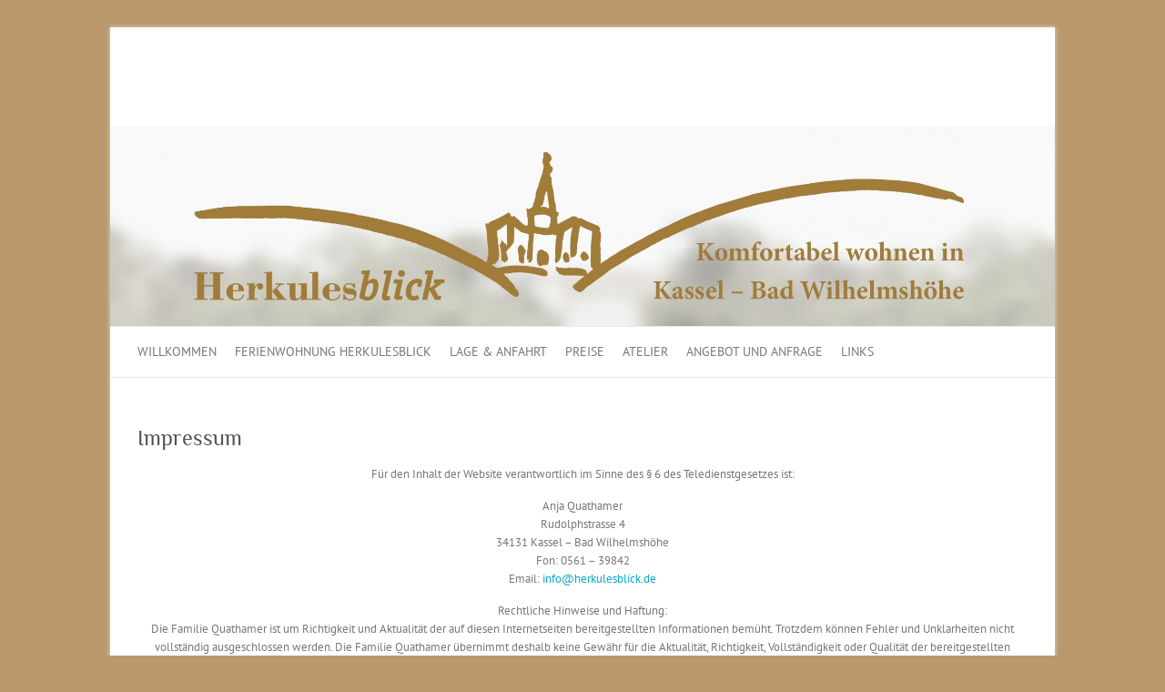

--- FILE ---
content_type: application/x-javascript; charset=utf-8
request_url: https://consent.cookiebot.com/2c3edab0-2050-4b4c-ac1d-90fd9efb0200/cc.js?renew=false&referer=herkulesblick.de&dnt=false&init=false
body_size: 210
content:
if(console){var cookiedomainwarning='Error: The domain HERKULESBLICK.DE is not authorized to show the cookie banner for domain group ID 2c3edab0-2050-4b4c-ac1d-90fd9efb0200. Please add it to the domain group in the Cookiebot Manager to authorize the domain.';if(typeof console.warn === 'function'){console.warn(cookiedomainwarning)}else{console.log(cookiedomainwarning)}};

--- FILE ---
content_type: text/plain
request_url: https://www.google-analytics.com/j/collect?v=1&_v=j102&a=1722128&t=pageview&_s=1&dl=http%3A%2F%2Fherkulesblick.de%2Fferienwohnung-in-kassel-impressum&ul=en-us%40posix&dt=Impressum&sr=1280x720&vp=1280x720&_u=YEDAAUABAAAAACAAI~&jid=894644900&gjid=593036309&cid=64661296.1768974321&tid=UA-62066001-1&_gid=198570492.1768974321&_r=1&_slc=1&z=1234009199
body_size: -450
content:
2,cG-R9KZKSSGE0